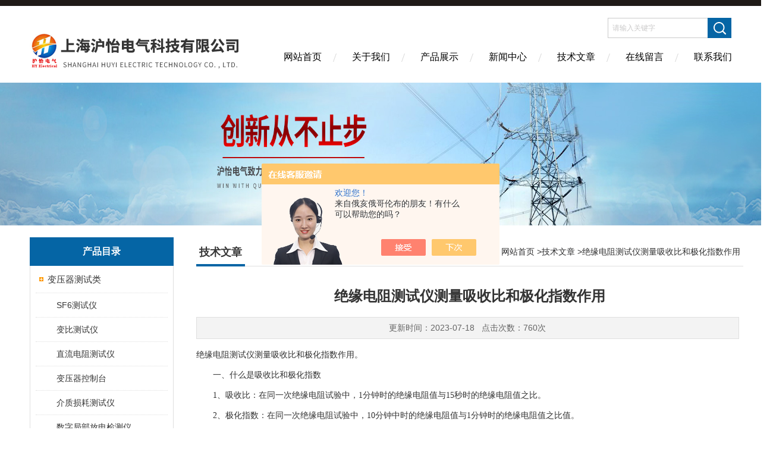

--- FILE ---
content_type: text/html; charset=utf-8
request_url: http://www.shhuy.com/Article-3416967.html
body_size: 5442
content:
<!DOCTYPE html PUBLIC "-//W3C//DTD XHTML 1.0 Transitional//EN" "http://www.w3.org/TR/xhtml1/DTD/xhtml1-transitional.dtd">
<html xmlns="http://www.w3.org/1999/xhtml">
<head>
<meta http-equiv="Content-Type" content="text/html; charset=utf-8" />
<meta http-equiv="X-UA-Compatible" content="IE=edge,chrome=1" />
<meta name="renderer" content="webkit|ie-comp|ie-stand">
<title>绝缘电阻测试仪测量吸收比和极化指数作用-上海沪怡电气科技有限公司</title>


<link href="/skins/453783/Css/Style.css" rel="stylesheet" type="text/css" />
<script type="application/ld+json">
{
"@context": "https://ziyuan.baidu.com/contexts/cambrian.jsonld",
"@id": "http://www.shhuy.com/Article-3416967.html",
"title": "绝缘电阻测试仪测量吸收比和极化指数作用",
"pubDate": "2023-07-18T08:01:40",
"upDate": "2023-07-18T08:01:40"
    }</script>
<script language="javaScript" src="/js/JSChat.js"></script><script language="javaScript">function ChatBoxClickGXH() { DoChatBoxClickGXH('https://chat.chem17.com',457191) }</script><script>!window.jQuery && document.write('<script src="https://public.mtnets.com/Plugins/jQuery/2.2.4/jquery-2.2.4.min.js" integrity="sha384-rY/jv8mMhqDabXSo+UCggqKtdmBfd3qC2/KvyTDNQ6PcUJXaxK1tMepoQda4g5vB" crossorigin="anonymous">'+'</scr'+'ipt>');</script><script type="text/javascript" src="https://chat.chem17.com/chat/KFCenterBox/453783"></script><script type="text/javascript" src="https://chat.chem17.com/chat/KFLeftBox/453783"></script><script>
(function(){
var bp = document.createElement('script');
var curProtocol = window.location.protocol.split(':')[0];
if (curProtocol === 'https') {
bp.src = 'https://zz.bdstatic.com/linksubmit/push.js';
}
else {
bp.src = 'http://push.zhanzhang.baidu.com/push.js';
}
var s = document.getElementsByTagName("script")[0];
s.parentNode.insertBefore(bp, s);
})();
</script>
</head>
<body>
<div class="headerTop"></div>
<div class="header wapper">
  <div class="logo fl"><a href="/"><img src="/skins/453783/Images/logo.png" alt="上海沪怡电气科技有限公司" / rel="nofollow"></a></div>
  <div class="headerR fr">
    <div class="headRTop">
      <div class="fSearch" style="float:right; margin-right:20px;">
        <form id="form1" name="tk"  method="post" onsubmit="return checkFrom(this);" action="/products.html">
          <input name="keyword" type="text" class="input" value="请输入关键字" onFocus="if (value =='请输入关键字'){value =''}" onBlur="if (value =='')" />
          <input type="submit" class="send" value=" " />
          <div style=" clear:both;"></div>
        </form>
      </div>
    </div>
    <div class="clear"></div>
    <div class="Navgation">
      <ul class="nav_list">
        <li class="current"><a href="/">网站首页</a></li>
        <li><a href="/aboutus.html" onfocus="this.blur()" rel="nofollow">关于我们</a></li>
        <li><a href="/products.html" onfocus="this.blur()">产品展示</a></li>
        <li><a href="/news.html" onfocus="this.blur()">新闻中心</a></li>
        <!--<li><a href="/honor.html" onfocus="this.blur()" >荣誉资质</a></li>-->
        <li><a href="/article.html" onfocus="this.blur()" >技术文章</a></li>
        <li><a href="/order.html" onfocus="this.blur()" rel="nofollow">在线留言</a></li>
        <li><a href="/contact.html" onfocus="this.blur()" rel="nofollow">联系我们</a></li>
      </ul>
    </div>
  </div>
</div>
<script src="https://www.chem17.com/mystat.aspx?u=huyi1"></script>
<!--banner-->
<div class="clear"></div>
<div class="banner"><img src="/skins/453783/Images/bannerCAbout.jpg"/></div>
<div class="wapper container">
  <div class="Sidebar fl"><dl class="List_pro">
  <dt><span class="Title">产品目录</span></dt>
  <dd>
    <div class="View">
      <ul id="pro_nav_lb" class="pro_nav">
        
        <li id="nynavID" class="list_1">
          <a href="/ParentList-2168009.html" onmouseover="showsubmenu('变压器测试类')">变压器测试类</a>
          <div id="submenu_变压器测试类" style=" display:none">
            <ul class="pro2_navul">
              
              <li><a href="/SonList-2632183.html">SF6测试仪</a></li>
              
              <li><a href="/SonList-2542482.html">变比测试仪</a></li>
              
              <li><a href="/SonList-2519162.html">直流电阻测试仪</a></li>
              
              <li><a href="/SonList-2457432.html">变压器控制台</a></li>
              
              <li><a href="/SonList-2442501.html">介质损耗测试仪</a></li>
              
              <li><a href="/SonList-2384222.html">数字局部放电检测仪</a></li>
              
            </ul>
          </div>
        </li>
        
        <li id="nynavID" class="list_1">
          <a href="/ParentList-2168013.html" onmouseover="showsubmenu('高压测试试验类')">高压测试试验类</a>
          <div id="submenu_高压测试试验类" style=" display:none">
            <ul class="pro2_navul">
              
              <li><a href="/SonList-2519735.html">高低压核相类</a></li>
              
              <li><a href="/SonList-2442829.html">试验控制箱</a></li>
              
              <li><a href="/SonList-2442828.html">工频谐振试验变压器</a></li>
              
              <li><a href="/SonList-2437587.html">高压发生器</a></li>
              
              <li><a href="/SonList-2178527.html">中频发电机组</a></li>
              
              <li><a href="/SonList-2178514.html">试验变压器</a></li>
              
              <li><a href="/SonList-2168031.html">发电机水内冷耐压</a></li>
              
              <li><a href="/SonList-2168030.html">电子式多倍频三倍频</a></li>
              
              <li><a href="/SonList-2168029.html">串联谐振、工频耐压</a></li>
              
              <li><a href="/SonList-2168025.html">绝缘耐压试验装置</a></li>
              
              <li><a href="/SonList-2168024.html">高压分压器</a></li>
              
            </ul>
          </div>
        </li>
        
        <li id="nynavID" class="list_1">
          <a href="/ParentList-2168014.html" onmouseover="showsubmenu('互感器综合检测类')">互感器综合检测类</a>
          <div id="submenu_互感器综合检测类" style=" display:none">
            <ul class="pro2_navul">
              
              <li><a href="/SonList-2508789.html">互感器测试仪</a></li>
              
            </ul>
          </div>
        </li>
        
        <li id="nynavID" class="list_1">
          <a href="/ParentList-2168016.html" onmouseover="showsubmenu('继电保护测试类')">继电保护测试类</a>
          <div id="submenu_继电保护测试类" style=" display:none">
            <ul class="pro2_navul">
              
              <li><a href="/SonList-2438707.html">六相继电保护测试仪</a></li>
              
              <li><a href="/SonList-2438706.html">三相继电保护测试仪</a></li>
              
              <li><a href="/SonList-2438705.html">单相继电保护测试仪</a></li>
              
            </ul>
          </div>
        </li>
        
        <li id="nynavID" class="list_1">
          <a href="/ParentList-2168017.html" onmouseover="showsubmenu('接地电阻测试类')">接地电阻测试类</a>
          <div id="submenu_接地电阻测试类" style=" display:none">
            <ul class="pro2_navul">
              
              <li><a href="/SonList-2438709.html">接地电阻测试仪</a></li>
              
            </ul>
          </div>
        </li>
        
        <li id="nynavID" class="list_1">
          <a href="/ParentList-2168018.html" onmouseover="showsubmenu('高压开关测试类')">高压开关测试类</a>
          <div id="submenu_高压开关测试类" style=" display:none">
            <ul class="pro2_navul">
              
              <li><a href="/SonList-2384200.html">高压发生器</a></li>
              
              <li><a href="/SonList-2178504.html">高压开关机械特性测试仪</a></li>
              
              <li><a href="/SonList-2178502.html">高低压开关柜通电试验台</a></li>
              
              <li><a href="/SonList-2178499.html">真空度测试仪</a></li>
              
              <li><a href="/SonList-2178496.html">大电流发生器</a></li>
              
              <li><a href="/SonList-2168248.html">回路电阻测试仪</a></li>
              
            </ul>
          </div>
        </li>
        
        <li id="nynavID" class="list_1">
          <a href="/ParentList-2177353.html" onmouseover="showsubmenu('绝缘电阻测量类')">绝缘电阻测量类</a>
          <div id="submenu_绝缘电阻测量类" style=" display:none">
            <ul class="pro2_navul">
              
              <li><a href="/SonList-2438711.html">绝缘电阻测试仪</a></li>
              
            </ul>
          </div>
        </li>
        
        <li id="nynavID" class="list_1">
          <a href="/ParentList-2177355.html" onmouseover="showsubmenu('电缆故障检测类')">电缆故障检测类</a>
          <div id="submenu_电缆故障检测类" style=" display:none">
            <ul class="pro2_navul">
              
              <li><a href="/SonList-2591044.html">电缆识别仪</a></li>
              
              <li><a href="/SonList-2588815.html">地下管线综合探测仪</a></li>
              
              <li><a href="/SonList-2438715.html">电缆故障测试仪</a></li>
              
              <li><a href="/SonList-2438713.html">电缆故障定位仪</a></li>
              
            </ul>
          </div>
        </li>
        
        <li id="nynavID" class="list_1">
          <a href="/ParentList-2181072.html" onmouseover="showsubmenu('氧化锌避雷器类')">氧化锌避雷器类</a>
          <div id="submenu_氧化锌避雷器类" style=" display:none">
            <ul class="pro2_navul">
              
              <li><a href="/SonList-2384196.html">避雷器</a></li>
              
            </ul>
          </div>
        </li>
        
        <li id="nynavID" class="list_1">
          <a href="/ParentList-2444829.html" onmouseover="showsubmenu('配电测试类')">配电测试类</a>
          <div id="submenu_配电测试类" style=" display:none">
            <ul class="pro2_navul">
              
              <li><a href="/SonList-2581073.html">数采仪</a></li>
              
              <li><a href="/SonList-2533352.html">玻纤管</a></li>
              
              <li><a href="/SonList-2523206.html">聚酰亚胺薄膜</a></li>
              
              <li><a href="/SonList-2523077.html">聚酰亚胺胶带</a></li>
              
              <li><a href="/SonList-2521537.html">聚酰亚胺复合铝箔</a></li>
              
              <li><a href="/SonList-2475470.html">验电器</a></li>
              
            </ul>
          </div>
        </li>
        
      </ul>
    </div>
  </dd>
</dl>
<dl class="ListContact">
  <dt><span class="Title"><a href="/products.html">新品推荐</a></span></dt>
  <dd class="SCon">
    <div class="View">
      <ul id="ny_newslb_box" style="margin:5px 10px 10px;">
        
        
        <li><a href="/Products-39748110.html"  class="dla">SF6智能型露点仪</a></li> 
        
        
        
        <li><a href="/Products-39711290.html"  class="dla">ZJ-12S匝间耐压试验仪</a></li> 
        
        
        
        <li><a href="/Products-39693278.html"  class="dla">HYAC-5000匝间冲击耐压试验仪</a></li> 
        
        
        
        <li><a href="/Products-39395999.html"  class="dla">9637-10KV直流耐压测试仪</a></li> 
        
        
        
        <li><a href="/Products-39308273.html"  class="dla">HY8400局部放电测试仪</a></li> 
        
        
      </ul>
    </div>
  </dd>
</dl></div>
  <div class="MainC fr">
    <dl>
      <dt><span class="STitle fl"><b>技术文章</b></span><span class="Position fr">您的位置：<a href="/">网站首页</a> &gt;<a href="/article.html">技术文章</a> &gt;绝缘电阻测试仪测量吸收比和极化指数作用</span></dt>
      <dd>
        <div class="View">
          <div class="PageView">
            <h1 id="inside_rnewtil">绝缘电阻测试仪测量吸收比和极化指数作用</h1>
            <div class="inside_rnewtime">更新时间：2023-07-18  &nbsp;&nbsp;点击次数：760次</div>
            <div class="inside_rnewcon"><p>绝缘电阻测试仪测量吸收比和极化指数作用。</p><p>　　一、什么是吸收比和极化指数</p><p>　　1、吸收比：在同一次绝缘电阻试验中，1分钟时的绝缘电阻值与15秒时的绝缘电阻值之比。</p><p>　　2、极化指数：在同一次绝缘电阻试验中，10分钟中时的绝缘电阻值与1分钟时的绝缘电阻值之比值。</p><p>　　二、绝缘电阻测试仪测量吸收比与极化指数的意义</p><p>　　在绝缘电阻测试中,某一个时刻的绝缘电阻值是不能全面反映被试品绝缘性能好坏的,绝缘材料在加上高压后均存在对电荷的吸收比过程和极化过程.所以,电力系统要求在主变压器、电缆、电机等绝缘测试中应测量吸收比和极化比来判定绝缘状况的优劣.</p><p>　　绝缘电阻测量中吸收比或极化指数能反映发电机或主变压器绝缘的受潮程度。绝缘受潮后吸收比值或极化指数降低，因此它是判断绝缘是否受潮的一个重要指标。</p><p>　　绝缘电阻、吸收比、极化指数的测量时,应当选择合适的数字兆欧表,在这里为大家推荐一款功能强大性能优良的兆欧表数字绝缘电阻测试仪，如想了解更多请点击数字绝缘电阻测试仪的操作方法。以上是为大家讲解的绝缘测试中吸收比与极化指数应用和意义。</p></div>
            <div class="inside_newsthree"><!--内容底部功能条-->
              <span><a href="/article.html">返回列表</a><a href="#">返回顶部</a></span>
              <div id="clear"	></div>
              <div> <p>上一篇 :&nbsp;<a href="/Article-3416969.html">防雷元件测试仪购买需要注意什么</a></p> &nbsp;&nbsp;&nbsp;<p>下一篇 : &nbsp;<a href="/Article-3416924.html">变频串联谐振试验装置常见故障的原因及排除的方法</a></p></div>
            </div>  <!--内容底部功能条--> 
          </div>
        </div>
      </dd>
    </dl>
  </div>
</div>
<div class="clear"></div>
<footer>
	<!--第1部分-->
	<div class="foot1">
    	<div class="foot1_in clear clearfix">
        	<ul class="foot_nav">
            	<li>
                	<div class="tlt">关于我们</div>
                    <a href="/aboutus.html" rel="nofollow">关于我们</a>
                    <!--<a href="/honor.html">荣誉资质</a>-->
                    <a href="/order.html" rel="nofollow">在线留言</a>
                    <a href="/contact.html" rel="nofollow">联系我们</a>
                </li>
                <li class="cen">
                	<div class="tlt">热销产品</div>
                    
					
                    <a href="/Products-35229913.html">HYZP-60KVA中频发电机组（倍频耐压试验）</a>
                    
					
					
                    <a href="/Products-35249201.html">HYBL—III手持式无线氧化锌避雷器测试仪</a>
                    
					
					
                    <a href="/Products-35248935.html">HY-109电力电缆故障测试仪</a>
                    
					
                </li>
                <li>
                	<div class="tlt">快速导航</div>
                    <a href="/products.html">产品展示</a>
                    <a href="/news.html">新闻中心</a>
                    <a href="/article.html">技术文章</a>
                    <!--<a href="/down.html">资料下载</a>-->
                </li>
            </ul>
            <div class="ewm">
            	<p><img src="/skins/453783/images/ewm.jpg" /></p>
                <p>扫一扫，关注我们</p>
            </div>
            <div class="lxwm">
            	<div class="btn"><a href="/contact.html" rel="nofollow">联系我们</a></div>
                <p>24小时热线：</p>
                <span>021-66059366</span>
            </div>
        </div>
    </div>
    <!--第2部分-->
    <div class="foot2">
    	<div class="foot2_in  clear clearfix">
        	<div class="l">Copyright &copy; 2026 上海沪怡电气科技有限公司版权所有</div>
            <div class="r"><a href="http://beian.miit.gov.cn/" target="_blank" rel="nofollow">备案号：沪ICP备2020032243号-2</a>&nbsp;&nbsp;&nbsp;<a href="/sitemap.xml" target="_blank">sitemap.xml</a>&nbsp;&nbsp;&nbsp;技术支持：<a href="https://www.chem17.com" target="_blank" rel="nofollow">化工仪器网</a> <a href="https://www.chem17.com/login" target="_blank" rel="nofollow">管理登陆</a></div>
        </div>
    </div>
</footer>
<!--底部 end-->

<div id="gxhxwtmobile" style="display:none;">15000689041</div> 
<div class="silide_qq" style="display:none;">
	<div class="tlt1">在线咨询</div>
    <div class="conn">
        <div class="tlt">在线客服</div>
        <a target="_blank" href="http://wpa.qq.com/msgrd?v=3&uin=1451130859&site=qq&menu=yes" class="qq_btn"><img src="/skins/453783/images/qq.png" title="点击这里给我发消息" align="absmiddle"></a>
        <div class="lines"></div>
        <div class="tlt">咨询热线</div>
        <div class="zxrx">
            <p>15000689041</p>
        </div>
        <div class="lines"></div>
        <img src="/skins/453783/images/ewm.jpg" class="code" />  
    </div>
    <a href="javascript:;" title="关闭" class="close">[关闭]</a>
</div>


<script type="text/javascript" src="/skins/453783/js/jquery.pack.js"></script>
<script type="text/javascript" src="/skins/453783/js/pt_js.js"></script>

 <script type='text/javascript' src='/js/VideoIfrmeReload.js?v=001'></script>
  
</html></body>